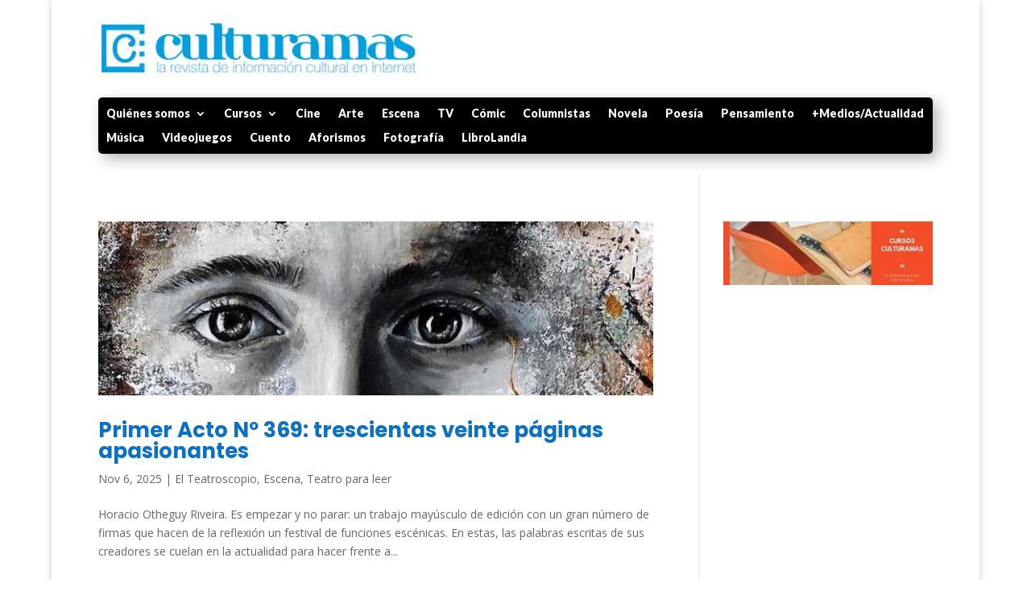

--- FILE ---
content_type: text/html; charset=utf-8
request_url: https://www.google.com/recaptcha/api2/aframe
body_size: 265
content:
<!DOCTYPE HTML><html><head><meta http-equiv="content-type" content="text/html; charset=UTF-8"></head><body><script nonce="xjymPnUPlHTMrM956rdi3g">/** Anti-fraud and anti-abuse applications only. See google.com/recaptcha */ try{var clients={'sodar':'https://pagead2.googlesyndication.com/pagead/sodar?'};window.addEventListener("message",function(a){try{if(a.source===window.parent){var b=JSON.parse(a.data);var c=clients[b['id']];if(c){var d=document.createElement('img');d.src=c+b['params']+'&rc='+(localStorage.getItem("rc::a")?sessionStorage.getItem("rc::b"):"");window.document.body.appendChild(d);sessionStorage.setItem("rc::e",parseInt(sessionStorage.getItem("rc::e")||0)+1);localStorage.setItem("rc::h",'1768514736149');}}}catch(b){}});window.parent.postMessage("_grecaptcha_ready", "*");}catch(b){}</script></body></html>